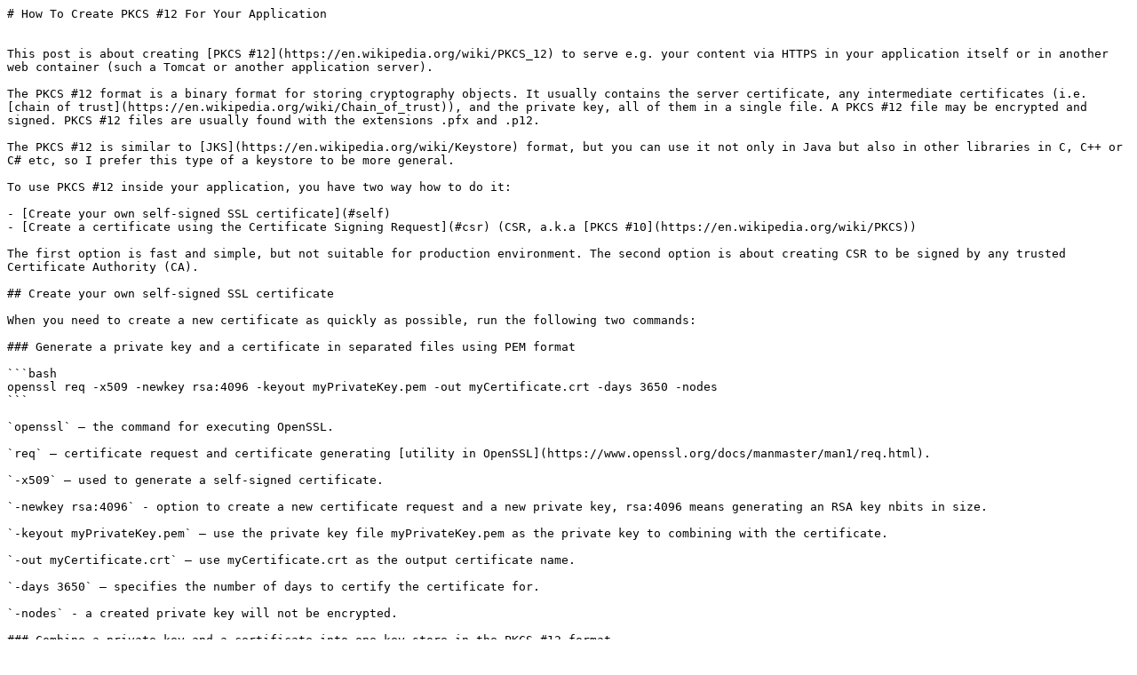

--- FILE ---
content_type: text/markdown; charset=utf-8
request_url: http://blog.pavelsklenar.com/how-to-create-pkcs-12-for-your-application/index.md
body_size: 1699
content:
# How To Create PKCS #12 For Your Application


This post is about creating [PKCS #12](https://en.wikipedia.org/wiki/PKCS_12) to serve e.g. your content via HTTPS in your application itself or in another web container (such a Tomcat or another application server).

The PKCS #12 format is a binary format for storing cryptography objects. It usually contains the server certificate, any intermediate certificates (i.e. [chain of trust](https://en.wikipedia.org/wiki/Chain_of_trust)), and the private key, all of them in a single file. A PKCS #12 file may be encrypted and signed. PKCS #12 files are usually found with the extensions .pfx and .p12.

The PKCS #12 is similar to [JKS](https://en.wikipedia.org/wiki/Keystore) format, but you can use it not only in Java but also in other libraries in C, C++ or C# etc, so I prefer this type of a keystore to be more general.

To use PKCS #12 inside your application, you have two way how to do it:

- [Create your own self-signed SSL certificate](#self)
- [Create a certificate using the Certificate Signing Request](#csr) (CSR, a.k.a [PKCS #10](https://en.wikipedia.org/wiki/PKCS))

The first option is fast and simple, but not suitable for production environment. The second option is about creating CSR to be signed by any trusted Certificate Authority (CA).

## Create your own self-signed SSL certificate

When you need to create a new certificate as quickly as possible, run the following two commands:

### Generate a private key and a certificate in separated files using PEM format

```bash
openssl req -x509 -newkey rsa:4096 -keyout myPrivateKey.pem -out myCertificate.crt -days 3650 -nodes
```

`openssl` – the command for executing OpenSSL.

`req` – certificate request and certificate generating [utility in OpenSSL](https://www.openssl.org/docs/manmaster/man1/req.html). 

`-x509` – used to generate a self-signed certificate. 

`-newkey rsa:4096` - option to create a new certificate request and a new private key, rsa:4096 means generating an RSA key nbits in size. 

`-keyout myPrivateKey.pem` – use the private key file myPrivateKey.pem as the private key to combining with the certificate. 

`-out myCertificate.crt` – use myCertificate.crt as the output certificate name. 

`-days 3650` – specifies the number of days to certify the certificate for. 

`-nodes` - a created private key will not be encrypted.

### Combine a private key and a certificate into one key store in the PKCS #12 format

```bash
openssl pkcs12 -export -out keyStore.p12 -inkey myPrivateKey.pem -in myCertificate.crt
```
`openssl` – the command for executing OpenSSL. 

`pkcs12` – the PKCS #12 [utility in OpenSSL](https://www.openssl.org/docs/manmaster/man1/pkcs12.html). 

`-export` - the option specifies that a PKCS #12 file will be created. 

`-out keyStore.p12` – specifies a filename to write the PKCS #12 file to. 

`-inkey myPrivateKey.pem` – file to read private key from. 

`-in myCertificate.crt` – the filename to read the certificate.

The wizard will prompt you for an export password. If filled, this password will be used as a key store password.

And that is all you need, use keyStore.p12 in your application.

## Create a certificate using the Certificate Signing Request

### Generate a private key and a certificate signing request into separated files

```bash
openssl req -new -newkey rsa:4096 -out request.csr -keyout myPrivateKey.pem -nodes
```

`openssl` – the command for executing OpenSSL. 

`req` – certificate request and certificate generating [utility in OpenSSL](https://www.openssl.org/docs/manmaster/man1/req.html). 

`-newkey rsa:4096` - option to create a new certificate request and a new private key, rsa:4096 means generating an RSA key nbits in size. 

`-keyout myPrivateKey.pem` – use the private key file myPrivateKey.pem as the private key to combining with the certificate. 

`-out request.csr` – use request.csr as the certificate signing request in the PKCS #10 format. 

`-nodes` - a created private key will not be encrypted.

### Generate a certificate signing request from an existing private key

```bash
openssl req -new -key myPrivateKey.pem -out request.csr
```

`openssl` – the command for executing OpenSSL. 

`req` – certificate request and certificate generating [utility in OpenSSL](https://www.openssl.org/docs/manmaster/man1/req.html). 

`-new` - generates a new certificate request. 

`-key myPrivateKey.pem` – specifies the file to read the private key from. 

`-out request.csr` – use request.csr as the certificate signing request in the PKCS#10 format.

Now it is time to send request.csr as a result of the previous step to your CA (Certificate Authority) to be signed.

You are almost done. When you get a new certificate for your request.csr from your CA, use it together with a private key to create a PKCS#12 file:

### Combine a private key and a certificate into one key store in the PKCS #12 format

```bash
openssl pkcs12 -export -out keyStore.p12 -inkey privateKey.pem -in certificate.crt -certfile CA.crt
```

`openssl` – the command for executing OpenSSL. 

`pkcs12` – the PKCS #12 [utility in OpenSSL](https://www.openssl.org/docs/manmaster/man1/pkcs12.html). 

`-export` - the option specifies that a PKCS #12 file will be created. 

`-out keyStore.p12` – specifies a filename to write the PKCS #12 file to. 

`-inkey myPrivateKey.pem` – file to read private key from. 

`-in myCertificate.crt` – the filename to read the certificate. 

`-certfile CA.crt` – optional parameter to read additional certificates from, useful to create a complete trust chain.

The output file keyStore.p12 is what you need to add to your application. When you filled an export password use it as a key store password in a configuration file.

